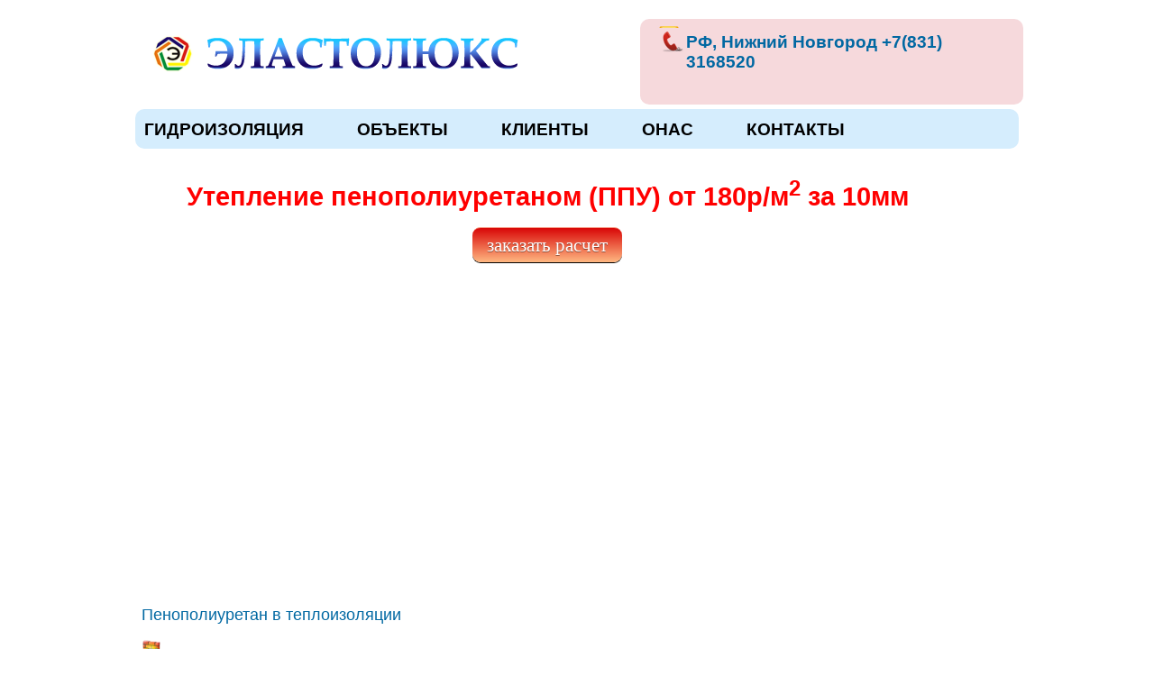

--- FILE ---
content_type: text/html; charset=windows-1251
request_url: https://nizhniy.elastolux.ru/video3.html
body_size: 4599
content:
<!DOCTYPE html>
<html>
<head>
  <title>Утепление пенополиуретаном ППУ от компании ЭластоЛюкс-ннн</title>
  <meta http-equiv="Content-Type" content="text/html; charset=windows-1251">
  <meta http-equiv="Content-Language" content="ru">
  <meta name="description" content="Утепление любых объектов методом напыления пенополиуретана позволяет существенно снизить сроки выполнения работ по утеплению">
  <link rel="apple-touch-icon" sizes="57x57" href="/fav/apple-icon-57x57.png"><link rel="apple-touch-icon" sizes="60x60" href="/fav/apple-icon-60x60.png"><link rel="apple-touch-icon" sizes="72x72" href="/fav/apple-icon-72x72.png"><link rel="apple-touch-icon" sizes="76x76" href="/fav/apple-icon-76x76.png"><link rel="apple-touch-icon" sizes="114x114" href="/fav/apple-icon-114x114.png"><link rel="apple-touch-icon" sizes="120x120" href="/fav/apple-icon-120x120.png"><link rel="apple-touch-icon" sizes="144x144" href="/fav/apple-icon-144x144.png"><link rel="apple-touch-icon" sizes="152x152" href="/fav/apple-icon-152x152.png"><link rel="apple-touch-icon" sizes="180x180" href="/fav/apple-icon-180x180.png"><link rel="icon" type="image/png" sizes="192x192" href="/fav/android-icon-192x192.png"><link rel="icon" type="image/png" sizes="32x32" href="/fav/favicon-32x32.png"><link rel="icon" type="image/png" sizes="96x96" href="/fav/favicon-96x96.png"><link rel="icon" type="image/png" sizes="16x16" href="/fav/favicon-16x16.png"><link rel="manifest" href="/fav/manifest.json"><meta name="msapplication-TileColor" content="#ffffff"><meta name="msapplication-TileImage" content="/fav/ms-icon-144x144.png"><meta name="theme-color" content="#ffffff">
<link href="css/style.css" rel="stylesheet" type="text/css">
  <link href="css/inner.css" rel="stylesheet" type="text/css">
  <script type="text/javascript" src="js/jquery.js"></script>
  <script type="text/javascript">
  $(document).ready(function(){    $(".boxite").hover(function() {         $(this).children(".boxmeta").slideDown("slow") ;        }, function() {         $(this).children(".boxmeta").slideUp("3000");   });      });
  </script>
  <script type="text/javascript">
  var message="";function clickIE() {if (document.all) {(message);return false;}}function clickNS(e) {if(document.layers||(document.getElementById&&!document.all)) {if (e.which==2) {(message);return false;}}}if (document.layers) {document.captureEvents(Event.MOUSEDOWN);document.onmousedown=clickNS;}else{document.onmouseup=clickNS;document.oncontextmenu=clickIE;}document.oncontextmenu=new Function("return false")
  </script>
</head>
<body>
<div id="main_container_inner">
<div id="centercolumn">
<div id="top">
<div id="logo">
<div id="pad_logo"><a href="/"><img src="images/91.png" alt="Материалы для изоляционных покрытий &ndash; пенополиуртан и полимочевина" width="405" height="50" /></a></div>
</div>
<div id="contact">
<ul>
<li class="mail"></li>
<li class="phone"><a href="/call.html">РФ, Нижний Новгород +7(831) 3168520</a>&nbsp;<a href="/call.html"></a></li>
</ul>
</div>
<div id="topmenu">
<div id="nav">
<ul>
<li><a href="https://nizhniy.promoizol.ru" title='гидроизоляция'>гидроизоляция</a></li>
<li><a href="/news.html">объекты</a></li>

<li><a href="/klients.html">Клиенты</a></li>
<li><a href="/about.html">Онас</a></li>
<li><a href="/contact.html">Контакты</a></li>
</ul>
</div>
</div>
</div>
<div id="content">
<div id="padding_content">
<div id="maincontent">
<div id="introtext">
<div class="text_intro" style="text-align: center; font-size: 40px;">
<h1><b><font color="#FF0000">Утепление пенополиуретаном (ППУ) от 180р/м<sup>2</sup> за 10мм</font></b> <font color="#FF0000"></font></h1>
<a class="button" style="width: auto;" href="/call.html">заказать расчет</a></div>
</div>
<div>
<h4>Пенополиуретан в теплоизоляции</h4>
<iframe width="420" height="300" src="http://www.youtube.com/embed/IT1nLnASLCo" frameborder="0" allowfullscreen="allowfullscreen"></iframe> <iframe width="420" height="300" src="https://www.youtube.com/embed/gAkfKU49_jA" frameborder="0" allowfullscreen="allowfullscreen"></iframe></div>
<h3><span class="on">Пенополиуретан в теплоизоляции</span></h3>
<p class="on"><img src="images/icon_let.png" width="23" height="23" /> <b>Системы наружного утепления фасадов пенополиуретаном ппу обладают рядом некоторых преимуществ:</b> защита стен от температурных, биологических, атмосферных воздействий; защита стен от холода, что препятствует выпадению конденсата на внутренних поверхностях, &laquo;дыхание&raquo; стен, и, конечно, дополнительная звукоизоляция и длительный срок эксплуатации. Утепление пенополиуретаном ППУ не требует никаких расчетов по дополнительной нагрузке на фундамент, впрочем, минеральная вата и пенопласт, тоже легкие по весу материалы. Однако если говорить о качестве результата, то только использование ППУ гарантирует минимальные потери тепла, а также отсутствие швов и стыков. Подробнее о сроках службы, упомянутых выше утеплителей. Как показывает практика, по сравнению с ППУ утеплитель из минеральной ваты прослужит в 5-10 раз меньше. Самое опасное для продолжительности срока эксплуатации минваты свойство &ndash; высокое влагопоглощение. Впитав влагу, минеральная вата сначала частично, а в очень короткие сроки и полностью, теряет свои теплоизоляционные свойства. По сравнению с минватой, утеплители из пенополистирола могут служить дольше, однако тут &laquo;на помощь&raquo; приходят грызуны. Они главная опасность этого материала. Прогрызая пенопласт, они нарушают его цельность, а соответственно теплоизоляцию помещения.</p>
<p class="on"><img src="images/icon_let.png" width="23" height="23" /><b>Достоинства наружного утепления фасада с применением технологии напыления пенополиуретаном ППУ:</b><br />1. Снижение затрат на отопление здания до 60%.<br />2. Снижается нагрузка на фундамент, благодаря возможности устройства наружных стен меньшей толщины.<br />3. Экономия средств на устройство фундамента и стен до 40%.<br />4. Увеличивается срок службы несущих конструкций благодаря уменьшению возникающих температурных деформаций.<br />5. Повышается звукоизоляция наружных стен.<br /><b>Утепление фасадов методом напыления пенополиуретана позволяет существенно снизить сроки выполнения работ по утеплению</b>, отказаться от пароизоляции и ветро-влаго защиты, так как их функцию на себя возьмет ППУ. ППУ кроме того, незманеним и как утеплитель стен. Перед напылением пенополиуретана необходимо установить направляющие для крепления фасадных панелей, при этом нет необходимости в вентилируемости фасада. Толщина пенорполиуретана может быть от 3 см (для доутепления уже утепленных стен и устранения щелей) до 8-10 см для создания полноценного теплоизолирующего контура. Нанесенный на фасад пенополиуретана ППУ легко подвергается дальнейшей обработке, его можно отштукатурить и покрасить всю утепленную поверхность зашить декоративными панелями.<br /><br /><span class="read"><a href="/video.html">Все видеоматериалы &gt;&gt;&gt;</a></span></p>
</div>
</div>
<div class="clr"><br /></div>
</div>
</div>
</div>
<div id="bottom_container">
<div id="footer">Наши филиалы: <a href='https://samara.elastolux.ru/video3.html' title='Филиал Самара'>Самара</a> / <a href='https://omsk.elastolux.ru/video3.html' title='Филиал Омск'>Омск</a> / <a href='https://kazan.elastolux.ru/video3.html' title='Филиал Казань'>Казань</a> / <a href='https://chelyabinsk.elastolux.ru/video3.html' title='Филиал Челябинск'>Челябинск</a> / <a href='https://rnd.elastolux.ru/video3.html' title='Филиал Ростов-на-Дону'>Ростов-на-Дону</a> / <a href='https://ufa.elastolux.ru/video3.html' title='Филиал Уфа'>Уфа</a> / <a href='https://elastolux.ru/video3.html' title='Филиал Москва'>Москва</a> / 
<div class="box_bottom">
<a href='https://promoizol.ru/_nizhniy' rel='author'>promoizol.ru/_nizhniy</a>
<ul class="listimg">
<li><a href="images/FIRE0.jpg"><img src="images/FIRE2.jpg" alt="полимочевина" width="80" height="110" border="0" /></a></li>
<li><a href="images/hygiene0.jpg"><img src="images/hygiene2.jpg" alt="полимочевина" width="80" height="110" border="0" /></a></li>
<li><a href="images/hygiene8.jpg"><img src="images/hygiene7.jpg" alt="полимочевина" width="80" height="110" border="0" /></a></li>
</ul>
</div>
<div class="separator_box"><br /></div>
<div id="content_bottom">
<div class="box_bottom first">
<h3>ЭластоЛюкс-ннн на карте</h3>
<p><img src="images/icon_kart.png" alt="полимочевина" width="200" height="115" usemap="#Map4" border="0" /> <map name="Map4" id="Map4"> </map></p>
</div>
</div>
<div class="separator_box"><br /></div>
<div id="content_bottom">
<div class="box_bottom first">
<div class="vcard" id="company">
<div class="company-name"><span class="fn org"></span>
<h3><span class="fn org">ООО ЭластоЛюкс-ннн<br />+7 (831) 3168520</span></h3>
</div>
<div class="adr">Адрес:<span class="postal-code">603000</span>, <span class="country-name">Россия</span>,<span class="locality">Нижний Новгород</span></div>
<div><span class="category">Гидроизоляция полимочевиной<br />Теплоизоляция ППУ</span></div>
<div><b>в Нижнем Новгороде тел: <abbr title="+ 7 (831) 3168520" class="tel">+ 7 (831) 3168520<br /></abbr></b></div>
</div>
</div>
</div>
<script language="javascript">
      <!--d=document;var a='';a+=';r='+escape(d.referrer);js=10;//-->
      </script>
<script language="javascript1.1">

      <!--a+=';j='+navigator.javaEnabled();js=11;//-->
      </script>
<script language="javascript1.2">

      <!--s=screen;a+=';s='+s.width+'*'+s.height;a+=';d='+(s.colorDepth?s.colorDepth:s.pixelDepth);js=12;//-->
      </script>
<script language="javascript1.3">

      <!--js=13;//-->
      </script>
<script language="javascript" type="text/javascript">

                              <!--d.write('<a href="http://top.mail.ru/jump?from=2091794" target="_top">'+'<\/a>');if(11<js)d.write('<'+'!-- ');//-->
      </script>
<noscript><a target="_top" href="http://top.mail.ru/jump?from=2091794"></a></noscript>
<script language="javascript" type="text/javascript">

      <!--if(11<js)d.write('--'+'>');//-->
      </script>
<script type="text/javascript">

                                 var refer='refer=' + escape(document.referrer) + '&page=' + escape(window.location.href) + '&razresh=' + screen.width + 'x' + screen.height + '&cvet=' + screen.colorDepth + '&rand=' + Math.random();                                          document.write(' <img src="http://top.zelenopol.net/img.php?id=379&' + refer + '"  alt="Топ строительных сайтов" width="88" height="35"> <\/a>');                              
      </script>
<noscript>
      <div>
        <a href="http://top.zelenopol.net/?fromsite=379" onclick="this.target='_blank'"><img src="http://top.zelenopol.net/img.php?id=379" alt="Топ строительных сайтов" width="88" height="35"></a>
      </div></noscript>
<script language="javascript">

      i=Math.random();w=screen.width;h=screen.height;clr=screen.colorDepth;if(navigator.cookieEnabled) ck = "Y"; else ck = "N";document.write('<img width=88 height=31 src="http://inetlog.ru/counter/?i='+i+'&cid=47&r='+escape(document.referrer)+'&sid=70478&ck='+ck+'&res='+w+'x'+h+'&clr='+clr+'&pg='+escape(window.location.href)+'" alt="InetLog.ru - статистика сайта" border=0><\/a>')
      </script>
<a href="http://inetlog.ru" title="статистика"><img border="0" width="1" height="1" src="http://inetlog.ru/img/del.gif" alt="статистика" />
<script type="text/javascript">

                            var id = 59825; var type = 1; var rnd = Math.random(); var c  = '';c += '<img src="http://best-stroy.ru/counter.php?rnd=' + rnd + '&amp;id=' + id + '&amp;type=' + type + '&amp;hidden=0"';c += ' width="88" height="31" border="0" alt="Строительство и ремонт - строительный портал БЕСТ-СТРОЙ.РУ" /><\/a>';document.write(c);
      </script>
<noscript></noscript><img src="http://best-stroy.ru/counter.php?id=59825&amp;type=1&amp;hidden=0" width="88" height="31" border="0" alt="Строительство и ремонт - строительный портал БЕСТ-СТРОЙ.РУ" /><noscript>
      <div></div></noscript>
<script type="text/javascript">

      <!--document.write("<a href='//www.liveinternet.ru/click' "+"target=_blank><\/a>")//-->              
      </script>
</a></div>
</div>
<script type="text/javascript">!function(e,t,a,n,c){e.ym=e.ym||function(){(e.ym.a=e.ym.a||[]).push(arguments)},e.ym.l=+new Date,n=t.createElement(a),c=t.getElementsByTagName(a)[0],n.async=1,n.src="https://mc.yandex.ru/metrika/tag.js",c.parentNode.insertBefore(n,c)}(window,document,"script"),ym(69463600,"init",{clickmap:!0,trackLinks:!0,accurateTrackBounce:!0});</script>
<noscript><div><img src="https://mc.yandex.ru/watch/69463600" style="position:absolute; left:-9999px;" alt="" /></div></noscript>
</body>
</html>

--- FILE ---
content_type: text/css;charset=UTF-8
request_url: https://nizhniy.elastolux.ru/css/style.css
body_size: 2886
content:
/* 

Elastolux CSS File

*/


/*** GLOBAL  ***/
html,body{height:100%}
body {
	font-family:Tahoma, Arial, Verdana;
	font-size:14px;
	margin:0 auto;
	padding:0;
	color:#4c4c4c;
	height:100%;
        
      /*  background: linear-gradient(rgba(236, 237, 238, 0.75), rgb(235, 239, 242)),url(/images/fon.jpg) no-repeat center center fixed;                 
      background-size: 100%;*/
    }

* {	/*margin:0;*/	padding:0;
}
*:focus {
	outline:none; /* removes ugly dotted border but may make template more unsuable, up to you
					 if you want to keep it! */
}
.clr{clear:both}
form{margin:0; padding:0;}
hr {
	border: 0;
	color: #dedede;
	background-color: #dedede;
	height: 1px;
	margin:10px 0px 6px 0px;
	padding:0px;
}

/*** END OF GLOBAL  ***/

/*** DEFAULT ELEMENT STYLES ***/
/* heading */
h1, h2, h3, h4, h5 
     {
       margin-bottom:16px;
	font-family:Tahoma, Arial, Verdana;
	font-weight:normal;
        color:#0168a2;
     }
h1 {font-size:29px; line-height:25px;}
h2 {font-size:27px; line-height:25px;}
h3 {font-size:18px; line-height:20px;}
h4 {font-size:17px; line-height:20px; color:#FFFFFF;}
h5 {font-size:12px; margin:3px 0px; padding:0px;letter-spacing:1px;}
h6 {font-size:22px; line-height:22px; color:#000; letter-spacing:1px; margin:0px;}

/* links */
a {color:#0168a2;text-decoration:underline;}
a:hover{color:#d302fc;}
a img{border:none}
.imgleft{float:left; padding-right:12px;}
.imgright{float:right; padding-left:12px;}
/* lists, blockquotes and paragraphs */
p, ul, ol, blockquote {
	font-size:12px;
	/* line-height:18px; */
	margin-bottom:20px;
	color:#4c4c4c;
}
ul, ol {
	margin:10px 0 35px 40px;
}
li ol,
li ul
{
	font-size:1.0em;
	list-style:square;
	margin-bottom:0;
	margin-top:0;
}
li ol {list-style:decimal;}
blockquote {
	margin:25px 0 25px 0px;
	color:#4c4c4c;
	padding:10px 20px 10px 35px;
	background-image:url(../images/quote_top.png);
	background-repeat:no-repeat;
}


/* code */
code {
	font-family:Verdana, Arial;
	letter-spacing:1px;
	margin:25px 0 25px 0px;
	display:block;
	font-size:0.9em;
	border-left:4px solid #dddddd;
	padding:15px 10px;
}
/*** END OF DEFAULT ELEMENT STYLES ***/

/*** CONTAINER ***/

   #main_container
       { 
        
/*        height:168px;*/
      
         /* background-image:url(../images/bg_container_top.gif); background-repeat:repeat-x; background-color:#fff; min-height:92%;*/
       }

#main_container_inner
              { /*background-image:url(../images/bg_container_inner.gif); */
               background-repeat:repeat-x; 
               background-color:#fff; min-height:92%;
               }

#bottom_container{  background:rgba(32, 31, 31, 0.82);  height:180px;}

/*** END OF CONTAINER ***/

/*** CENTERCOLUMN ***/
#centercolumn
           {
           width:980px; margin:0px auto 0px auto;
        /*   height:168px;*/
     }
/*** END OF CENTERCOLUMN ***/

/*** TOP ***/

#top
    { height:165px; width:985px;
     /* background: rgba(192, 227, 252, 0.66);*/
     }

#logo{ width:550px; float:left;}
#pad_logo { padding:35px 0px 0px 20px;}

#contact{ background: #f6d9dc; 
          width:425px; height:95px;
          float:right; 
          margin-top:21px;
          border-radius: 10px;
          font-weight: 600;         
}

#contact ul
    {
      margin:0px; padding:0px 20px 20px;
      font-size: 19px; color:#000;
     /* letter-spacing: 1px;*/
     }

#contact ul li{list-style-type:none; padding:5px 31px; color:#fff;}

#contact ul li a, #contact ul li a:visited{text-decoration:none;}

#contact ul li.url{background-image:url(../images/icon_lcd.png); background-repeat:no-repeat; background-position:0 8px;}

#contact ul li.mail{background-image:url(../images/icon_email.png); background-repeat:no-repeat; background-position:0 8px;}

#contact ul li.phone{background-image:url(../images/icon_phone.png); background-repeat:no-repeat; background-position:5px 4px;}

#topmenu{width:980px; margin: 5px 0px; float:left; background: rgb(213, 237, 253); border-radius: 10px;}


/* Top Navigation bar menu styling */

#nav {margin:0px; padding:0px 0px 0px 0px;}
#nav ul{ 
	padding:0 0 0 0px;
	margin:0;
	list-style: none;
}
#nav li{
	list-style:none;
	float:left;
	display:inline;
	padding:2px 0px 0px 0px;
	margin-right:39px;
        border-radius: 10px !important;
/*	font:normal 12px Arial;*/
	
}

#nav li.current
    {
     background:#3bbe4e; 
     background-repeat:no-repeat; 
     background-position:center top;
     
    }

#nav li.current a:hover{background-image:none !important;}

#nav li a, #nav li a:visited
      {
       color:#000; 
       text-transform:uppercase; 
       font-size:19px;
       font-weight:bold; 
       text-decoration:none; 
       display:block; 
       padding:10px;border-radius: 10px;
      }

#nav li a:hover
     {background: #3BBE4E; border-radius: 10px;}

span.descmenu
    {font-size:12px; text-transform:capitalize; color:#000; padding:0px 0px 0px 0px;}

span.descmenu:hover
    {color:#0c4AAA;}


/*** END OF TOP ***/

/*** CONTENT ***/
#content{width:980px;}
#padding_content{ padding:7px; float:left}
#maincontent{ padding:0px 0px 0px 0px;}


/* main */
#main{width:640px; float:left;}
#maintext{padding:0px 30px 20px 20px}
#maintext_portfolio{padding:0px 0px 0px 0px}
.boxtop{ width:270px; float:left; padding:0px 0px 0px 0px; background-position:center top;; text-align: justify}
.spacer{width:50px; float:left; display:block; height:100px;}
.read{
	background-image:url(../images/icon_checks.gif); background-repeat:no-repeat; background-position:0 0; padding:0px 0px 10px 25px;
}

/* side */
#side{width:323px; float:left;}

.sidebox{  padding:15px 1px 0px 0px;}

.c_middlesidebox{background-image:url(../images/c_middle.gif); background-repeat:repeat-y; background-position:left; width:309px; margin-top:10px}
.c_topsidebox
    {
      background-image:url(../images/c_top.gif); background-repeat:no-repeat; background-position:left top; width:309px;}

.c_bottomsidebox {
     background:url(../images/c_bottom.gif) no-repeat center center fixed;  width:309px;}

.contentbox{padding:2px 19px;}
.contentbox h2, .contentbox p{color:#fff;}
.side_bg{
	background-image:url(../images/bg_sideglow.gif);
	background-repeat:no-repeat;
	background-position:top left;
	height:280px;
	padding:0px 0px 0px 27px;
}
.sidebox blockquote{margin:0px !important; padding:0px  !important; background-image:url(../images/quote_top.png); background-repeat:no-repeat;}
.sidebox blockquote div{background-image:url(../images/quote_bottom.gif) ; background-position:right bottom ; background-repeat:no-repeat; padding:30px 8px 30px 8px;}

.sidetext{padding:0px 20px 0px 27px;}

ul.l1
 {
  margin:0px; padding:0px; 
  list-style-type:none; 
  text-transform:uppercase;  
   font-size: 16px;
 }

ul.l1 li
     {
      list-style-type:none;
       background-image:url(../images/arrow_large.gif); 
        background-position:center left; background-repeat:no-repeat; border-bottom:solid 1px #e6e6e6; line-height:30px;
        padding:0px 20px
      }

ul.l1 li a, ul.l1 li a:visited{color:#006699; text-decoration:none;}
ul.l1 li a:hover{text-decoration:underline; color:#CC0000;}
ul.l2{margin:0px; padding:0px; list-style-type:none;}
ul.l2 li{list-style-type:none; padding:0px 0px 13px 30px; background-image:url(../images/icon_checks.png); background-repeat:no-repeat; 
	background-position:0px 0px; line-height:18px;}
ul.l2 li a, ul.l2 li a:visited{color:#4c4c4c; text-decoration:none;}
ul.l2 li a:hover{text-decoration:underline;}
.but{vertical-align:middle;}
.inputbox01{width:205px; border:0px; vertical-align:middle; padding:4px 4px 6px 3px; color:#999; background-image:url(../images/bg_input_src.gif); background-repeat:no-repeat; margin-right:5px;}
#newsletter fieldset{border:0px;}
/*** END OF CONTENT ***/

/*** FOOTER ***/
#footer{ width:980px; margin:0px auto; color:#fff !important}
#footer a, #footer a:visited{color:#fff; text-decoration:none;}
#foot a:hover{text-decoration:underline;}

/*** CONTENT BOTTOM ***/
#content_bottom{height:auto; width:980px; margin:0 auto;}
.box_bottom
         {
        /* width:30%;*/
         float:left;
         }
.separator_box{float:left; width:35px; height:100%;}
.box_bottom h3{color:#fff;}
.box_bottom, .box_bottom p{color:#fff}
.box_bottom ul li a, .box_bottom ul li a:visited{color:#fff; text-decoration:none;}
ul.listimg{list-style-type:none; margin:0px; padding:0px;}
ul.listimg li{background-image:none; padding:0px 8px 4px 0px; border-bottom:none; display:inline; float:left;}

#twitter{
	background-image:url(../images/bg_twitter.gif);
	background-repeat:no-repeat;
	width:303px;
	color:#0168a2;
	height:180px;
}

#twitter p{
	color:#0168a2;
	padding:5px 23px 10px 10px;
	font-size:11px;
	font-family:Tahoma, Arial, Verdana;
}

/*** END OF CONTENT BOTTOM ***/
#foot_copyright{
	margin:0px 0px 0px 0px;
	padding:20px 0px 0px 0px;
	text-align:center;
	color:#fff;
}
/*** END OF FOOTER ***/

.on {  width: 900px; text-align: justify}

.foto { width:680px;}
.foto>img
     { 
       width:190px;
       height: 127px;} 

.button {   border-top: 1px solid #f79a86;   background: #ffb882;   background: -webkit-gradient(linear, left top, left bottom, from(#d90707), to(#ffb882));  
        	background: -webkit-linear-gradient(top, #d90707, #ffb882);  
			background: -moz-linear-gradient(top, #d90707, #ffb882);  
			background: -ms-linear-gradient(top, #d90707, #ffb882);   
			background: -o-linear-gradient(top, #d90707, #ffb882);   padding: 7px 16px;   -webkit-border-radius: 9px;   -moz-border-radius: 9px;  
			border-radius: 9px; 
			-webkit-box-shadow: rgba(0,0,0,1) 0 1px 0;   -moz-box-shadow: rgba(0,0,0,1) 0 1px 0;   box-shadow: rgba(0,0,0,1) 0 1px 0;  
			text-shadow: rgba(0,0,0,.4) 0 1px 0;   color: white;   font-size: 21px;   font-family: Georgia, Serif;  
			text-decoration: none;   vertical-align: middle;   }

.button:hover {   border-top-color: #259b33;	background: #259b33;   color: #ffffff;   }

.button:active {   border-top-color: #ffffff;   background: #ffffff;   }
.nag {width:150px; height:117px;}
.sidebox>h6 {font-size:19px; letter-spacing: 0px;}


 /*
    #header_content> h1
  {
   padding: 1px 0px 0px 0px;
   text-align: center;
   letter-spacing: 2px;
  }*/




#main-wrapper3 {
    background: url("/../images/fon.jpg") no-repeat center center fixed;
    -webkit-background-size: cover;
    -moz-background-size: cover;
    -o-background-size: cover;
    background-size: cover;
    min-height: 100%;
    min-width: 1000px;
    width: 100%; 
    margin-top: auto;
    height: auto;
}

--- FILE ---
content_type: text/css;charset=UTF-8
request_url: https://nizhniy.elastolux.ru/css/inner.css
body_size: 471
content:
/* 

Elastolux

*/

/*** ABOUT US ***/
ul#box_container{margin:0px; padding:0px;}
ul#box_container li{margin:0px; padding:0px; display:inline;}
ul#box_container li.box_left{float:left; width:260px;}
ul#box_container li.box_right{float:left; width:260px; padding-left:60px;}

/*** CONTACT US ***/
form{margin:0; padding:0;}
#contactFormArea{width:420px;}
.input{background-image:url(../images/inputbox.gif); width:280px; background-repeat:no-repeat; padding:5px 5px 11px 5px; margin:0px; border:0px;}
.input-submit{ background-image:url(../images/but_submit.png); background-repeat:no-repeat; padding:0px; margin:0px; border:0px; width:69px; height:26px; cursor:pointer; float:right; margin-right:16px;}
.textarea{background-image:url(../images/bg_textarea.gif); background-repeat:no-repeat; border:0px; width:388px; height:111px; margin:0px; padding:8px;}

/*** PORTFOLIO ***/
.boxite{
	width: 308px;
	height:197px;
	float: left; /*leave this value alone*/
	overflow: hidden; /*clip content that go outside dimensions of holding panel DIV*/
	position:relative;
	margin:0px 28px 28px 0px;
}

.boxite.nomargin{margin-right:0px;}

.boxmeta{
	height: 60px;
	width: 289px;
	padding:5px 5px 0px 5px;
	display: none;
	position:absolute;
	top:138px;
	overflow: hidden;
	z-index: 20;
	background-image:url(../images/glow.png);
	background-repeat:repeat;
	margin:0px 5px 0px 5px;
}
.boxmeta p{color:#ffffff;}
.boxmeta a, .boxmeta a:visited{color:#ededed; text-decoration:underline;}
.boxmeta h4{color:#ffffff; font-size:12px; font-weight:bold; margin:0px;}

